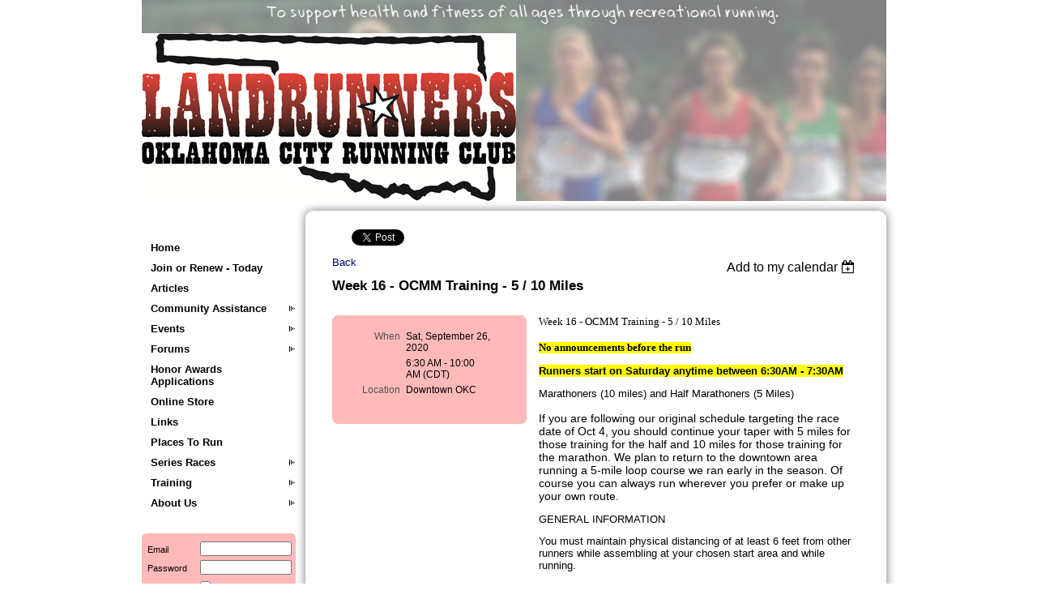

--- FILE ---
content_type: text/html; charset=utf-8
request_url: https://www.google.com/recaptcha/api2/anchor?ar=1&k=6LfmM_UhAAAAAJSHT-BwkAlQgN0mMViOmaK7oEIV&co=aHR0cHM6Ly9va2NydW5uaW5nLm9yZzo0NDM.&hl=en&v=PoyoqOPhxBO7pBk68S4YbpHZ&theme=light&size=invisible&anchor-ms=20000&execute-ms=30000&cb=3tufch9ocw1x
body_size: 49457
content:
<!DOCTYPE HTML><html dir="ltr" lang="en"><head><meta http-equiv="Content-Type" content="text/html; charset=UTF-8">
<meta http-equiv="X-UA-Compatible" content="IE=edge">
<title>reCAPTCHA</title>
<style type="text/css">
/* cyrillic-ext */
@font-face {
  font-family: 'Roboto';
  font-style: normal;
  font-weight: 400;
  font-stretch: 100%;
  src: url(//fonts.gstatic.com/s/roboto/v48/KFO7CnqEu92Fr1ME7kSn66aGLdTylUAMa3GUBHMdazTgWw.woff2) format('woff2');
  unicode-range: U+0460-052F, U+1C80-1C8A, U+20B4, U+2DE0-2DFF, U+A640-A69F, U+FE2E-FE2F;
}
/* cyrillic */
@font-face {
  font-family: 'Roboto';
  font-style: normal;
  font-weight: 400;
  font-stretch: 100%;
  src: url(//fonts.gstatic.com/s/roboto/v48/KFO7CnqEu92Fr1ME7kSn66aGLdTylUAMa3iUBHMdazTgWw.woff2) format('woff2');
  unicode-range: U+0301, U+0400-045F, U+0490-0491, U+04B0-04B1, U+2116;
}
/* greek-ext */
@font-face {
  font-family: 'Roboto';
  font-style: normal;
  font-weight: 400;
  font-stretch: 100%;
  src: url(//fonts.gstatic.com/s/roboto/v48/KFO7CnqEu92Fr1ME7kSn66aGLdTylUAMa3CUBHMdazTgWw.woff2) format('woff2');
  unicode-range: U+1F00-1FFF;
}
/* greek */
@font-face {
  font-family: 'Roboto';
  font-style: normal;
  font-weight: 400;
  font-stretch: 100%;
  src: url(//fonts.gstatic.com/s/roboto/v48/KFO7CnqEu92Fr1ME7kSn66aGLdTylUAMa3-UBHMdazTgWw.woff2) format('woff2');
  unicode-range: U+0370-0377, U+037A-037F, U+0384-038A, U+038C, U+038E-03A1, U+03A3-03FF;
}
/* math */
@font-face {
  font-family: 'Roboto';
  font-style: normal;
  font-weight: 400;
  font-stretch: 100%;
  src: url(//fonts.gstatic.com/s/roboto/v48/KFO7CnqEu92Fr1ME7kSn66aGLdTylUAMawCUBHMdazTgWw.woff2) format('woff2');
  unicode-range: U+0302-0303, U+0305, U+0307-0308, U+0310, U+0312, U+0315, U+031A, U+0326-0327, U+032C, U+032F-0330, U+0332-0333, U+0338, U+033A, U+0346, U+034D, U+0391-03A1, U+03A3-03A9, U+03B1-03C9, U+03D1, U+03D5-03D6, U+03F0-03F1, U+03F4-03F5, U+2016-2017, U+2034-2038, U+203C, U+2040, U+2043, U+2047, U+2050, U+2057, U+205F, U+2070-2071, U+2074-208E, U+2090-209C, U+20D0-20DC, U+20E1, U+20E5-20EF, U+2100-2112, U+2114-2115, U+2117-2121, U+2123-214F, U+2190, U+2192, U+2194-21AE, U+21B0-21E5, U+21F1-21F2, U+21F4-2211, U+2213-2214, U+2216-22FF, U+2308-230B, U+2310, U+2319, U+231C-2321, U+2336-237A, U+237C, U+2395, U+239B-23B7, U+23D0, U+23DC-23E1, U+2474-2475, U+25AF, U+25B3, U+25B7, U+25BD, U+25C1, U+25CA, U+25CC, U+25FB, U+266D-266F, U+27C0-27FF, U+2900-2AFF, U+2B0E-2B11, U+2B30-2B4C, U+2BFE, U+3030, U+FF5B, U+FF5D, U+1D400-1D7FF, U+1EE00-1EEFF;
}
/* symbols */
@font-face {
  font-family: 'Roboto';
  font-style: normal;
  font-weight: 400;
  font-stretch: 100%;
  src: url(//fonts.gstatic.com/s/roboto/v48/KFO7CnqEu92Fr1ME7kSn66aGLdTylUAMaxKUBHMdazTgWw.woff2) format('woff2');
  unicode-range: U+0001-000C, U+000E-001F, U+007F-009F, U+20DD-20E0, U+20E2-20E4, U+2150-218F, U+2190, U+2192, U+2194-2199, U+21AF, U+21E6-21F0, U+21F3, U+2218-2219, U+2299, U+22C4-22C6, U+2300-243F, U+2440-244A, U+2460-24FF, U+25A0-27BF, U+2800-28FF, U+2921-2922, U+2981, U+29BF, U+29EB, U+2B00-2BFF, U+4DC0-4DFF, U+FFF9-FFFB, U+10140-1018E, U+10190-1019C, U+101A0, U+101D0-101FD, U+102E0-102FB, U+10E60-10E7E, U+1D2C0-1D2D3, U+1D2E0-1D37F, U+1F000-1F0FF, U+1F100-1F1AD, U+1F1E6-1F1FF, U+1F30D-1F30F, U+1F315, U+1F31C, U+1F31E, U+1F320-1F32C, U+1F336, U+1F378, U+1F37D, U+1F382, U+1F393-1F39F, U+1F3A7-1F3A8, U+1F3AC-1F3AF, U+1F3C2, U+1F3C4-1F3C6, U+1F3CA-1F3CE, U+1F3D4-1F3E0, U+1F3ED, U+1F3F1-1F3F3, U+1F3F5-1F3F7, U+1F408, U+1F415, U+1F41F, U+1F426, U+1F43F, U+1F441-1F442, U+1F444, U+1F446-1F449, U+1F44C-1F44E, U+1F453, U+1F46A, U+1F47D, U+1F4A3, U+1F4B0, U+1F4B3, U+1F4B9, U+1F4BB, U+1F4BF, U+1F4C8-1F4CB, U+1F4D6, U+1F4DA, U+1F4DF, U+1F4E3-1F4E6, U+1F4EA-1F4ED, U+1F4F7, U+1F4F9-1F4FB, U+1F4FD-1F4FE, U+1F503, U+1F507-1F50B, U+1F50D, U+1F512-1F513, U+1F53E-1F54A, U+1F54F-1F5FA, U+1F610, U+1F650-1F67F, U+1F687, U+1F68D, U+1F691, U+1F694, U+1F698, U+1F6AD, U+1F6B2, U+1F6B9-1F6BA, U+1F6BC, U+1F6C6-1F6CF, U+1F6D3-1F6D7, U+1F6E0-1F6EA, U+1F6F0-1F6F3, U+1F6F7-1F6FC, U+1F700-1F7FF, U+1F800-1F80B, U+1F810-1F847, U+1F850-1F859, U+1F860-1F887, U+1F890-1F8AD, U+1F8B0-1F8BB, U+1F8C0-1F8C1, U+1F900-1F90B, U+1F93B, U+1F946, U+1F984, U+1F996, U+1F9E9, U+1FA00-1FA6F, U+1FA70-1FA7C, U+1FA80-1FA89, U+1FA8F-1FAC6, U+1FACE-1FADC, U+1FADF-1FAE9, U+1FAF0-1FAF8, U+1FB00-1FBFF;
}
/* vietnamese */
@font-face {
  font-family: 'Roboto';
  font-style: normal;
  font-weight: 400;
  font-stretch: 100%;
  src: url(//fonts.gstatic.com/s/roboto/v48/KFO7CnqEu92Fr1ME7kSn66aGLdTylUAMa3OUBHMdazTgWw.woff2) format('woff2');
  unicode-range: U+0102-0103, U+0110-0111, U+0128-0129, U+0168-0169, U+01A0-01A1, U+01AF-01B0, U+0300-0301, U+0303-0304, U+0308-0309, U+0323, U+0329, U+1EA0-1EF9, U+20AB;
}
/* latin-ext */
@font-face {
  font-family: 'Roboto';
  font-style: normal;
  font-weight: 400;
  font-stretch: 100%;
  src: url(//fonts.gstatic.com/s/roboto/v48/KFO7CnqEu92Fr1ME7kSn66aGLdTylUAMa3KUBHMdazTgWw.woff2) format('woff2');
  unicode-range: U+0100-02BA, U+02BD-02C5, U+02C7-02CC, U+02CE-02D7, U+02DD-02FF, U+0304, U+0308, U+0329, U+1D00-1DBF, U+1E00-1E9F, U+1EF2-1EFF, U+2020, U+20A0-20AB, U+20AD-20C0, U+2113, U+2C60-2C7F, U+A720-A7FF;
}
/* latin */
@font-face {
  font-family: 'Roboto';
  font-style: normal;
  font-weight: 400;
  font-stretch: 100%;
  src: url(//fonts.gstatic.com/s/roboto/v48/KFO7CnqEu92Fr1ME7kSn66aGLdTylUAMa3yUBHMdazQ.woff2) format('woff2');
  unicode-range: U+0000-00FF, U+0131, U+0152-0153, U+02BB-02BC, U+02C6, U+02DA, U+02DC, U+0304, U+0308, U+0329, U+2000-206F, U+20AC, U+2122, U+2191, U+2193, U+2212, U+2215, U+FEFF, U+FFFD;
}
/* cyrillic-ext */
@font-face {
  font-family: 'Roboto';
  font-style: normal;
  font-weight: 500;
  font-stretch: 100%;
  src: url(//fonts.gstatic.com/s/roboto/v48/KFO7CnqEu92Fr1ME7kSn66aGLdTylUAMa3GUBHMdazTgWw.woff2) format('woff2');
  unicode-range: U+0460-052F, U+1C80-1C8A, U+20B4, U+2DE0-2DFF, U+A640-A69F, U+FE2E-FE2F;
}
/* cyrillic */
@font-face {
  font-family: 'Roboto';
  font-style: normal;
  font-weight: 500;
  font-stretch: 100%;
  src: url(//fonts.gstatic.com/s/roboto/v48/KFO7CnqEu92Fr1ME7kSn66aGLdTylUAMa3iUBHMdazTgWw.woff2) format('woff2');
  unicode-range: U+0301, U+0400-045F, U+0490-0491, U+04B0-04B1, U+2116;
}
/* greek-ext */
@font-face {
  font-family: 'Roboto';
  font-style: normal;
  font-weight: 500;
  font-stretch: 100%;
  src: url(//fonts.gstatic.com/s/roboto/v48/KFO7CnqEu92Fr1ME7kSn66aGLdTylUAMa3CUBHMdazTgWw.woff2) format('woff2');
  unicode-range: U+1F00-1FFF;
}
/* greek */
@font-face {
  font-family: 'Roboto';
  font-style: normal;
  font-weight: 500;
  font-stretch: 100%;
  src: url(//fonts.gstatic.com/s/roboto/v48/KFO7CnqEu92Fr1ME7kSn66aGLdTylUAMa3-UBHMdazTgWw.woff2) format('woff2');
  unicode-range: U+0370-0377, U+037A-037F, U+0384-038A, U+038C, U+038E-03A1, U+03A3-03FF;
}
/* math */
@font-face {
  font-family: 'Roboto';
  font-style: normal;
  font-weight: 500;
  font-stretch: 100%;
  src: url(//fonts.gstatic.com/s/roboto/v48/KFO7CnqEu92Fr1ME7kSn66aGLdTylUAMawCUBHMdazTgWw.woff2) format('woff2');
  unicode-range: U+0302-0303, U+0305, U+0307-0308, U+0310, U+0312, U+0315, U+031A, U+0326-0327, U+032C, U+032F-0330, U+0332-0333, U+0338, U+033A, U+0346, U+034D, U+0391-03A1, U+03A3-03A9, U+03B1-03C9, U+03D1, U+03D5-03D6, U+03F0-03F1, U+03F4-03F5, U+2016-2017, U+2034-2038, U+203C, U+2040, U+2043, U+2047, U+2050, U+2057, U+205F, U+2070-2071, U+2074-208E, U+2090-209C, U+20D0-20DC, U+20E1, U+20E5-20EF, U+2100-2112, U+2114-2115, U+2117-2121, U+2123-214F, U+2190, U+2192, U+2194-21AE, U+21B0-21E5, U+21F1-21F2, U+21F4-2211, U+2213-2214, U+2216-22FF, U+2308-230B, U+2310, U+2319, U+231C-2321, U+2336-237A, U+237C, U+2395, U+239B-23B7, U+23D0, U+23DC-23E1, U+2474-2475, U+25AF, U+25B3, U+25B7, U+25BD, U+25C1, U+25CA, U+25CC, U+25FB, U+266D-266F, U+27C0-27FF, U+2900-2AFF, U+2B0E-2B11, U+2B30-2B4C, U+2BFE, U+3030, U+FF5B, U+FF5D, U+1D400-1D7FF, U+1EE00-1EEFF;
}
/* symbols */
@font-face {
  font-family: 'Roboto';
  font-style: normal;
  font-weight: 500;
  font-stretch: 100%;
  src: url(//fonts.gstatic.com/s/roboto/v48/KFO7CnqEu92Fr1ME7kSn66aGLdTylUAMaxKUBHMdazTgWw.woff2) format('woff2');
  unicode-range: U+0001-000C, U+000E-001F, U+007F-009F, U+20DD-20E0, U+20E2-20E4, U+2150-218F, U+2190, U+2192, U+2194-2199, U+21AF, U+21E6-21F0, U+21F3, U+2218-2219, U+2299, U+22C4-22C6, U+2300-243F, U+2440-244A, U+2460-24FF, U+25A0-27BF, U+2800-28FF, U+2921-2922, U+2981, U+29BF, U+29EB, U+2B00-2BFF, U+4DC0-4DFF, U+FFF9-FFFB, U+10140-1018E, U+10190-1019C, U+101A0, U+101D0-101FD, U+102E0-102FB, U+10E60-10E7E, U+1D2C0-1D2D3, U+1D2E0-1D37F, U+1F000-1F0FF, U+1F100-1F1AD, U+1F1E6-1F1FF, U+1F30D-1F30F, U+1F315, U+1F31C, U+1F31E, U+1F320-1F32C, U+1F336, U+1F378, U+1F37D, U+1F382, U+1F393-1F39F, U+1F3A7-1F3A8, U+1F3AC-1F3AF, U+1F3C2, U+1F3C4-1F3C6, U+1F3CA-1F3CE, U+1F3D4-1F3E0, U+1F3ED, U+1F3F1-1F3F3, U+1F3F5-1F3F7, U+1F408, U+1F415, U+1F41F, U+1F426, U+1F43F, U+1F441-1F442, U+1F444, U+1F446-1F449, U+1F44C-1F44E, U+1F453, U+1F46A, U+1F47D, U+1F4A3, U+1F4B0, U+1F4B3, U+1F4B9, U+1F4BB, U+1F4BF, U+1F4C8-1F4CB, U+1F4D6, U+1F4DA, U+1F4DF, U+1F4E3-1F4E6, U+1F4EA-1F4ED, U+1F4F7, U+1F4F9-1F4FB, U+1F4FD-1F4FE, U+1F503, U+1F507-1F50B, U+1F50D, U+1F512-1F513, U+1F53E-1F54A, U+1F54F-1F5FA, U+1F610, U+1F650-1F67F, U+1F687, U+1F68D, U+1F691, U+1F694, U+1F698, U+1F6AD, U+1F6B2, U+1F6B9-1F6BA, U+1F6BC, U+1F6C6-1F6CF, U+1F6D3-1F6D7, U+1F6E0-1F6EA, U+1F6F0-1F6F3, U+1F6F7-1F6FC, U+1F700-1F7FF, U+1F800-1F80B, U+1F810-1F847, U+1F850-1F859, U+1F860-1F887, U+1F890-1F8AD, U+1F8B0-1F8BB, U+1F8C0-1F8C1, U+1F900-1F90B, U+1F93B, U+1F946, U+1F984, U+1F996, U+1F9E9, U+1FA00-1FA6F, U+1FA70-1FA7C, U+1FA80-1FA89, U+1FA8F-1FAC6, U+1FACE-1FADC, U+1FADF-1FAE9, U+1FAF0-1FAF8, U+1FB00-1FBFF;
}
/* vietnamese */
@font-face {
  font-family: 'Roboto';
  font-style: normal;
  font-weight: 500;
  font-stretch: 100%;
  src: url(//fonts.gstatic.com/s/roboto/v48/KFO7CnqEu92Fr1ME7kSn66aGLdTylUAMa3OUBHMdazTgWw.woff2) format('woff2');
  unicode-range: U+0102-0103, U+0110-0111, U+0128-0129, U+0168-0169, U+01A0-01A1, U+01AF-01B0, U+0300-0301, U+0303-0304, U+0308-0309, U+0323, U+0329, U+1EA0-1EF9, U+20AB;
}
/* latin-ext */
@font-face {
  font-family: 'Roboto';
  font-style: normal;
  font-weight: 500;
  font-stretch: 100%;
  src: url(//fonts.gstatic.com/s/roboto/v48/KFO7CnqEu92Fr1ME7kSn66aGLdTylUAMa3KUBHMdazTgWw.woff2) format('woff2');
  unicode-range: U+0100-02BA, U+02BD-02C5, U+02C7-02CC, U+02CE-02D7, U+02DD-02FF, U+0304, U+0308, U+0329, U+1D00-1DBF, U+1E00-1E9F, U+1EF2-1EFF, U+2020, U+20A0-20AB, U+20AD-20C0, U+2113, U+2C60-2C7F, U+A720-A7FF;
}
/* latin */
@font-face {
  font-family: 'Roboto';
  font-style: normal;
  font-weight: 500;
  font-stretch: 100%;
  src: url(//fonts.gstatic.com/s/roboto/v48/KFO7CnqEu92Fr1ME7kSn66aGLdTylUAMa3yUBHMdazQ.woff2) format('woff2');
  unicode-range: U+0000-00FF, U+0131, U+0152-0153, U+02BB-02BC, U+02C6, U+02DA, U+02DC, U+0304, U+0308, U+0329, U+2000-206F, U+20AC, U+2122, U+2191, U+2193, U+2212, U+2215, U+FEFF, U+FFFD;
}
/* cyrillic-ext */
@font-face {
  font-family: 'Roboto';
  font-style: normal;
  font-weight: 900;
  font-stretch: 100%;
  src: url(//fonts.gstatic.com/s/roboto/v48/KFO7CnqEu92Fr1ME7kSn66aGLdTylUAMa3GUBHMdazTgWw.woff2) format('woff2');
  unicode-range: U+0460-052F, U+1C80-1C8A, U+20B4, U+2DE0-2DFF, U+A640-A69F, U+FE2E-FE2F;
}
/* cyrillic */
@font-face {
  font-family: 'Roboto';
  font-style: normal;
  font-weight: 900;
  font-stretch: 100%;
  src: url(//fonts.gstatic.com/s/roboto/v48/KFO7CnqEu92Fr1ME7kSn66aGLdTylUAMa3iUBHMdazTgWw.woff2) format('woff2');
  unicode-range: U+0301, U+0400-045F, U+0490-0491, U+04B0-04B1, U+2116;
}
/* greek-ext */
@font-face {
  font-family: 'Roboto';
  font-style: normal;
  font-weight: 900;
  font-stretch: 100%;
  src: url(//fonts.gstatic.com/s/roboto/v48/KFO7CnqEu92Fr1ME7kSn66aGLdTylUAMa3CUBHMdazTgWw.woff2) format('woff2');
  unicode-range: U+1F00-1FFF;
}
/* greek */
@font-face {
  font-family: 'Roboto';
  font-style: normal;
  font-weight: 900;
  font-stretch: 100%;
  src: url(//fonts.gstatic.com/s/roboto/v48/KFO7CnqEu92Fr1ME7kSn66aGLdTylUAMa3-UBHMdazTgWw.woff2) format('woff2');
  unicode-range: U+0370-0377, U+037A-037F, U+0384-038A, U+038C, U+038E-03A1, U+03A3-03FF;
}
/* math */
@font-face {
  font-family: 'Roboto';
  font-style: normal;
  font-weight: 900;
  font-stretch: 100%;
  src: url(//fonts.gstatic.com/s/roboto/v48/KFO7CnqEu92Fr1ME7kSn66aGLdTylUAMawCUBHMdazTgWw.woff2) format('woff2');
  unicode-range: U+0302-0303, U+0305, U+0307-0308, U+0310, U+0312, U+0315, U+031A, U+0326-0327, U+032C, U+032F-0330, U+0332-0333, U+0338, U+033A, U+0346, U+034D, U+0391-03A1, U+03A3-03A9, U+03B1-03C9, U+03D1, U+03D5-03D6, U+03F0-03F1, U+03F4-03F5, U+2016-2017, U+2034-2038, U+203C, U+2040, U+2043, U+2047, U+2050, U+2057, U+205F, U+2070-2071, U+2074-208E, U+2090-209C, U+20D0-20DC, U+20E1, U+20E5-20EF, U+2100-2112, U+2114-2115, U+2117-2121, U+2123-214F, U+2190, U+2192, U+2194-21AE, U+21B0-21E5, U+21F1-21F2, U+21F4-2211, U+2213-2214, U+2216-22FF, U+2308-230B, U+2310, U+2319, U+231C-2321, U+2336-237A, U+237C, U+2395, U+239B-23B7, U+23D0, U+23DC-23E1, U+2474-2475, U+25AF, U+25B3, U+25B7, U+25BD, U+25C1, U+25CA, U+25CC, U+25FB, U+266D-266F, U+27C0-27FF, U+2900-2AFF, U+2B0E-2B11, U+2B30-2B4C, U+2BFE, U+3030, U+FF5B, U+FF5D, U+1D400-1D7FF, U+1EE00-1EEFF;
}
/* symbols */
@font-face {
  font-family: 'Roboto';
  font-style: normal;
  font-weight: 900;
  font-stretch: 100%;
  src: url(//fonts.gstatic.com/s/roboto/v48/KFO7CnqEu92Fr1ME7kSn66aGLdTylUAMaxKUBHMdazTgWw.woff2) format('woff2');
  unicode-range: U+0001-000C, U+000E-001F, U+007F-009F, U+20DD-20E0, U+20E2-20E4, U+2150-218F, U+2190, U+2192, U+2194-2199, U+21AF, U+21E6-21F0, U+21F3, U+2218-2219, U+2299, U+22C4-22C6, U+2300-243F, U+2440-244A, U+2460-24FF, U+25A0-27BF, U+2800-28FF, U+2921-2922, U+2981, U+29BF, U+29EB, U+2B00-2BFF, U+4DC0-4DFF, U+FFF9-FFFB, U+10140-1018E, U+10190-1019C, U+101A0, U+101D0-101FD, U+102E0-102FB, U+10E60-10E7E, U+1D2C0-1D2D3, U+1D2E0-1D37F, U+1F000-1F0FF, U+1F100-1F1AD, U+1F1E6-1F1FF, U+1F30D-1F30F, U+1F315, U+1F31C, U+1F31E, U+1F320-1F32C, U+1F336, U+1F378, U+1F37D, U+1F382, U+1F393-1F39F, U+1F3A7-1F3A8, U+1F3AC-1F3AF, U+1F3C2, U+1F3C4-1F3C6, U+1F3CA-1F3CE, U+1F3D4-1F3E0, U+1F3ED, U+1F3F1-1F3F3, U+1F3F5-1F3F7, U+1F408, U+1F415, U+1F41F, U+1F426, U+1F43F, U+1F441-1F442, U+1F444, U+1F446-1F449, U+1F44C-1F44E, U+1F453, U+1F46A, U+1F47D, U+1F4A3, U+1F4B0, U+1F4B3, U+1F4B9, U+1F4BB, U+1F4BF, U+1F4C8-1F4CB, U+1F4D6, U+1F4DA, U+1F4DF, U+1F4E3-1F4E6, U+1F4EA-1F4ED, U+1F4F7, U+1F4F9-1F4FB, U+1F4FD-1F4FE, U+1F503, U+1F507-1F50B, U+1F50D, U+1F512-1F513, U+1F53E-1F54A, U+1F54F-1F5FA, U+1F610, U+1F650-1F67F, U+1F687, U+1F68D, U+1F691, U+1F694, U+1F698, U+1F6AD, U+1F6B2, U+1F6B9-1F6BA, U+1F6BC, U+1F6C6-1F6CF, U+1F6D3-1F6D7, U+1F6E0-1F6EA, U+1F6F0-1F6F3, U+1F6F7-1F6FC, U+1F700-1F7FF, U+1F800-1F80B, U+1F810-1F847, U+1F850-1F859, U+1F860-1F887, U+1F890-1F8AD, U+1F8B0-1F8BB, U+1F8C0-1F8C1, U+1F900-1F90B, U+1F93B, U+1F946, U+1F984, U+1F996, U+1F9E9, U+1FA00-1FA6F, U+1FA70-1FA7C, U+1FA80-1FA89, U+1FA8F-1FAC6, U+1FACE-1FADC, U+1FADF-1FAE9, U+1FAF0-1FAF8, U+1FB00-1FBFF;
}
/* vietnamese */
@font-face {
  font-family: 'Roboto';
  font-style: normal;
  font-weight: 900;
  font-stretch: 100%;
  src: url(//fonts.gstatic.com/s/roboto/v48/KFO7CnqEu92Fr1ME7kSn66aGLdTylUAMa3OUBHMdazTgWw.woff2) format('woff2');
  unicode-range: U+0102-0103, U+0110-0111, U+0128-0129, U+0168-0169, U+01A0-01A1, U+01AF-01B0, U+0300-0301, U+0303-0304, U+0308-0309, U+0323, U+0329, U+1EA0-1EF9, U+20AB;
}
/* latin-ext */
@font-face {
  font-family: 'Roboto';
  font-style: normal;
  font-weight: 900;
  font-stretch: 100%;
  src: url(//fonts.gstatic.com/s/roboto/v48/KFO7CnqEu92Fr1ME7kSn66aGLdTylUAMa3KUBHMdazTgWw.woff2) format('woff2');
  unicode-range: U+0100-02BA, U+02BD-02C5, U+02C7-02CC, U+02CE-02D7, U+02DD-02FF, U+0304, U+0308, U+0329, U+1D00-1DBF, U+1E00-1E9F, U+1EF2-1EFF, U+2020, U+20A0-20AB, U+20AD-20C0, U+2113, U+2C60-2C7F, U+A720-A7FF;
}
/* latin */
@font-face {
  font-family: 'Roboto';
  font-style: normal;
  font-weight: 900;
  font-stretch: 100%;
  src: url(//fonts.gstatic.com/s/roboto/v48/KFO7CnqEu92Fr1ME7kSn66aGLdTylUAMa3yUBHMdazQ.woff2) format('woff2');
  unicode-range: U+0000-00FF, U+0131, U+0152-0153, U+02BB-02BC, U+02C6, U+02DA, U+02DC, U+0304, U+0308, U+0329, U+2000-206F, U+20AC, U+2122, U+2191, U+2193, U+2212, U+2215, U+FEFF, U+FFFD;
}

</style>
<link rel="stylesheet" type="text/css" href="https://www.gstatic.com/recaptcha/releases/PoyoqOPhxBO7pBk68S4YbpHZ/styles__ltr.css">
<script nonce="5KTVoUYc66awvre8bXtQPg" type="text/javascript">window['__recaptcha_api'] = 'https://www.google.com/recaptcha/api2/';</script>
<script type="text/javascript" src="https://www.gstatic.com/recaptcha/releases/PoyoqOPhxBO7pBk68S4YbpHZ/recaptcha__en.js" nonce="5KTVoUYc66awvre8bXtQPg">
      
    </script></head>
<body><div id="rc-anchor-alert" class="rc-anchor-alert"></div>
<input type="hidden" id="recaptcha-token" value="[base64]">
<script type="text/javascript" nonce="5KTVoUYc66awvre8bXtQPg">
      recaptcha.anchor.Main.init("[\x22ainput\x22,[\x22bgdata\x22,\x22\x22,\[base64]/[base64]/MjU1Ong/[base64]/[base64]/[base64]/[base64]/[base64]/[base64]/[base64]/[base64]/[base64]/[base64]/[base64]/[base64]/[base64]/[base64]/[base64]\\u003d\x22,\[base64]\\u003d\\u003d\x22,\x22bFdqTV7ChlDCjh7CscKfwoLDjsOnO8OrU8OHwokHOsKvwpBLw7NRwoBOwoheO8Ozw43CtiHClMKMVXcXH8KhwpbDtCdDwoNgbMKnAsOndCLCgXRzBFPCuglLw5YUR8KgE8KDw57DnW3ClQHDqsK7ecOXwr7CpW/Cj2jCsEPChw5aKsKUwovCnCUIwq9fw6zCo3NADUsOBA0lwqjDozbDj8OJSh7ChMOAWBdPwpY9wqNWwpFgwr3DjEIJw7LDoiXCn8OvHX/CsC4iwqbClDgRA0TCrDQUcMOES0jCgHEjw77DqsKkwpQddVbCtHcLM8KfFcOvwoTDlCDCuFDDrsOmRMKcw7/CocO7w7VHIR/DuMKBfsKhw6R9OsOdw5sFwqTCm8KON8KBw4UHw4gRf8OWTk7Cs8O+wqp3w4zCqsK/w6fDh8O7MRvDnsKHMhXCpV7ClHLClMKtw7gGesOhaVxfJTN2J0ELw43CoSE5w7zDqmrDkMO8wp8Sw5zCpW4fLS3DuE8ZPVPDiAwlw4oPOhnCpcOdwo3CtSxYw5d1w6DDl8KkwrnCt3HCocOywroPwpjCtcO9aMK5AA0Aw6MLBcKzQsKVXi57SsKkwp/CiS3Dmlpfw4pRI8KJw73Dn8OSw55DWMOnw6fCg0LCnlYuQ2Qqw7FnAkDCvsK9w7FrMihIRHEdwpttw5wAAcKZDC9Vwoc4w7tiZirDvMOxwqVvw4TDjkp0XsOrX0d/SsOrw4XDvsOuE8KNGcOzf8KKw60bG2ZOwoJ7IXHCnSjCvcKhw64GwrcqwqsaG07CpsKDTRYzwqfDmsKCwokOwq3DjsOHw5hHbQ4Cw7ICw5LCjMKXasOBwqdbccK8w5pLOcOIw7ZwLj3CpUXCuy7Cq8K4S8O5w47DkSx2w7EHw40+wptCw61Mw5BcwqUHwr/[base64]/CsBcXMFc9w54AwpbDkMO/w5XCtMKzcCtWYMKlw5IHw5zCrXdrQMKzwqzCr8KiERRiOsOJw6t9wrPCtsK9IXzChUDDkcKcwrFfw7zDrcKscsKyZiLDnsOINn3DicOlwo3CkMKlwo9uw6fCscK/TMKDZMKhNWPCksOmWMKcwrwkVDpaw5bDlMOQCHI4PcKBw4cOwqXDpcOWHMOIw50DwosqSnNnw6EKw6B8IRhRw5Ejw4DCuMKBwrvDj8OsPHDDkm/CsMOnw7sewr1tw5UNw4oRw494wrXDucKhU8KucMOBbkwMwqDDp8Kbw57CisOrwo5MwpvDgcOmcD8QPsKzD8O+NlQtwoLDgsOHO8OJYzcUw53CplfCi15qEcKGbRtmwrLCp8Khw4PDr0pvwq9YwoHDtnnCly7CqMO6wrbCpTV0ZMKHworCviLCvxoew490wo/DocOyKTpewp8ZwpDDmcOuw6RnEkTDpsOFJ8OJCcKyVmcRRnImLsO3w4IvFCHCoMKGeMKoeMKdwrnCnMKKwoJJE8OKI8KXJW0RKcKNWcOHHsKmwrJKGcOVwrnCvcOzQ3bDim/Dp8KME8KTwqEcw6vDnsOvw6TCpcOqNmDDpcOtCHPDmsKww7PCi8KDW2PCvcK1L8KOwrs2wobCnMKwVCvCm3p4VMK4woDCpSHCj2BDS0rDrcOTZnjCv3jDlsOEBS8aOF3DtTrCtcKIfQvCswfCs8KtWcOiw4ZQw5TDv8OUw4tYw4/DtSltw7HCvjTCjDnDpcOIw6crcybCkcK/w53DhTvDtsKjB8O/wr8WLsOgM2zDuMKkw4jDsRPDp2A8wplAEXQPc04pwoNAwojCr3ppHsK7w7ZLcsK8w4/Ck8O0wrzDli9wwrxuw4cKw6tgZGTDnG86McKowrbDlg3ChkZNFhTCu8OhLcKdw7XDk3nDs29Ew6NOwrjCvhHCr1zCsMOWCcOcwoswLkLCpcOsDcKPY8KGQ8KCXcO1CsOiw4LCqFdTw6BQe24qwo1Uw4AhN1o9KMKmBcOTw7/DlMKaLVLCnxZHUi/DoC7CnGzCpsK8RsKff1fDvStnV8K3wrzDq8K9w5AaelVHwpU0RAjCrEBSwrtYw5l/[base64]/DsGfCgU04w6c2w7DCgQ/CgzTDs3TDlMKxI8O1w7RvfsOIN0/Dn8Oxw4XDqSspPMOVw5jDlHLCiC5DOcKfMVjDq8K/SSrCoBnDrcK4TsOEwql8HCHCriHCpShOwpTDk1rDpsK+wq0STRVyRV5BKBsoaMOlw5chYGnDjsOTw5LDiMOJw7XDp2TDv8KHw7DDrcOFw5YHRXLDn0siw4rDncO0EMOsw5zDhmHCgns5w6YLwpRENsOjw43Ct8O/VilJLyHDjRp5wpvDl8O/w7BaU1nDhxN+w5BiHMO5wrvCmWEHwrtTQcOqwrQjwpxudTxBwoQ1AxsNKxDChMKvw7w/w5DCnHhEHMOgScOKwr5FLDXCrxtfw5oFGcOjwrBsFm/DtMOAw5sCQnYpwpvDg0tzI3oYwrJGbsK6ScOwZGQLVsOoegDDgmrCsho1HQxocMONw7rCiFZmw7oDJUkwwoZqY0DDvxDCmsOMWlRbcMOXGMOBwoQ6wrPCucKvfENpw57CsXNwwoMmH8ObbzIlZhcXVMKiw4vCn8OfwqnCksOqw6VwwrZ/GzfDlMKeNkvCqBZrw6Brf8KhwpPCiMKZw7LDgsOqw5IOwqUDwqbDoMOHdMKRwoTCrApXRW/ChcOlw7xyw5Agw44QwqjDqAkcWUVcAUdVHsOcFMOKc8KawpzCvcKjNcOew5pgwqtjwrcYCRrCqDAcU0HCrFbCqsKBw5bCkmxvdsO3w6bCm8K+bsOFw4nChGNIw7/DnG4pwoZNYcKpLWrDtnluZMOCPMKLJsKXw68twqcHccO+w4/Cq8OTVHrDrsKJw5TCusKjw7cdwo8ESk05wo7DikQ/GsKVW8K1XMOTw6sjDCXCi2ZcHGt3w73CkcKWw5xdTcK3AhNdPio8esKfcDAuNMOQdMO4CF8yRcOxw7LCiMO3worCt8K0ZS7DgsKOwrbCswwVw5BZwqbDlEbDkmbDkcK1w4PCqmZcRmRBw4hcew3CvX/Dh2Y9IRZFTcKEYsKaw5TCp2MTbE3Cg8K6wpvDjyzCo8OEw5vCjScZw5NLYcKVEStzMcOkXsOKwrzCujXDvA8sLS/CscKoNl17fF1aw6/DiMKRHsOTw6wBw4EMAU53YsKNd8Kew7DDosKhGMKOwr84woXDlQrDo8OQw7jDs3YVw5QHw4TDlMKvDU4wG8OeBsKAc8Kbwrt+w78yAz/Dtk8MaMKzwp8JwpbDoQHChAjCqhzCksKKw5TCiMOEakw8W8OowrPDpsKtw6/DuMOxBDPDjQvDm8OodMKlw7FRwqbCkcOjwrNawqp5KDdNw5HCmcOSAcOqw7BCw5zDqXPDlA7CksOEwrLCv8OeW8OBw6E4wrjDqMOOwqxJw4LCuiTDnkzDj3cWwrPChnXCsTozZ8KtWMKmw6dSw53ChMOfT8KgVWJwc8ODw7/DhcOlw5rDr8Kbwo3CnMK3NMObex3CvxPDk8OVwpnDpMOew77ClMOUBsOmw6B0VndAdkXCs8OiasOVwoxrwqUhw6HDl8K4w5E4wpzDnMKjbsOMw7Nvw4oZSMKjWxXDuCzDgHsUw7LCvMKUTz7Dj10/CEDCo8KOVMOLwp93w5fDgsOWeTFyfsKaME9MWcOAZHLDpDpnw6rChVJEwo3CuhXCjT47w74vwqbDucOiwpHCpFArS8OOAsKmSRwGV3/DpE3CgsK1woPCpzVNw5HCkMKBC8KjasOtAMK3w6rCsULDscKZw7FJw780wqTCin3CiAUaLcOJw6jCucKCwqsUf8OmwrrDqsOpNhXDpxDDtT7Dl1IObGvDtMOFwo9OKUPDnFlTH0Eowqdyw6/CtTBMbsObw45RVsKZbBQDw7woasK4w68uwolJGEpfTsOuwpdpY1zDlsK/CMKyw4knBsO/wq8JaC7Do1DClyHDnCHDsURCw6QAQcO3wqVnw5sFWB/Cl8OsCcKSw7jDmlrDliV/[base64]/[base64]/SMOSdnM4wrPDpMOWw5PCscOrHsKrw4jClMOoG8K/HkvCoyLDuDbCi1LDnMObwrXDhsOtw4HDiSxsPXU1X8K8w6jCiTJVwoVtbiXDu3/Dl8OBwqrCkjLDlEXDs8Kmw7DDgcOFw7PClD1ge8K/TsKRJyvCi1jDgHPClcOdGWvDrhpZwqFAwoDCpcKyCA9ZwqU/w7LCn2HDmVPDmyrDo8K0BgHDsDIaZhghw5B3woHCpsOlRk1ow647MnMjZUlOLjvDvMKGwpTDt1PDokxKKUxxwqvDrXPDkDjChMK0CwPCr8KvbyrCgMKGFAIAExhvHVJEBVLDmR1KwrRNwoFWFcKmdcKaworCtTRXNMOGYkPCtsK+w5LCgMKowofDn8OswovCqTnDssK/BcK4wqhOw53CimzDlW/DgFEfwoRuQcOiIUXDrsKuwqJlTcKnFGTCkgsEw5vDhMOCQcKNwqRrGMOOwrlcc8OIw7BhOMKbHMK6UwQpwp/[base64]/CoEwCw5Z2FUBSSQTDsX9gOkBTwpd3w7JFw5HDksO+wrPDnlzDnTtTw4HCsGhmUwTCv8O4bwAHw5VXQwDCksOSwpPDrkfCisKdw6haw57Dr8KiMMKTw6QMw6/CrcOIT8K9McOcw43CtxrDk8OMX8Ktwo9bwqoYO8OvwoI/w6cww57DjlPCqHTDkVtQRsKGEcKfJMKvwq8tBUlVIcKmMXfClThbWcO9wrdtXywVwrnCszHDk8KwHMOFwofCsijDuMOKw7TDiWRLw7fDkT3DhMKpwq10CMK9acOyw4DChTsIEcKZwr4jLMKAwpprwrl9ent+wq3DkcODwpM/DsOew5DCjDleG8Otw643JMKzwqNdHcO/wp/ClWDCnMOERMOhKEfDlQ8bw7DCrm/Dlnwgw5FTUQNCLSJ2w7pxYQNUw6PDnAF8CcOBXcKXJAQBGEzCtsK/[base64]/[base64]/DmUTCjDnCiMO+w6QZNwYxw5tIH8KbUsKAw4DCoUbChDfCnWvDkcOqw5zDrsKVeMOrPcOQw7tzwpsQSn5nOsOsKcO1wq0bQlZAEFgiZcK3EEZdVgDDu8KGwoQuwrwvJzHDoMOoVMOZW8Knw4HDpsKNGHdjw4zCi1RPwp9FV8K1acKkwoPCgFPCvMOue8KKwqpCCS/CpcOAw7pLwpUYw4bCvsO4TcK7RClLZMKFw4XCpcOhwoJCdMOLw4fDjMK2AHRWcsK8w4sKwqMLRcOOw7gkw5UUccOEwp4DwqBHI8KawqE9w7/DuC3Dr3bCp8Kvw6A7woPDkCjDuH9cbsKcw7lAwoPCjsKEwoPCsGTDjsKOw7l0aAzDmcOlw5DCmU/DtcOXwrbDmT3CsMKqdsOeT2srAV7CjBPCj8KbXcK5FsKmbU5tHgZhw58dw7zCjsK3CcOxEcKuw4NjUwBfwpNABTjDiTF/T1vCpBXCmsKmwrzDq8OWwoZjMnHCjsKWwrTDgzoQwq8fUcKGw73Di0TCqg9UZMKBw5ZxYX91BcKrNsOEIm3DulLDmUU8w47ChiNNw5vCjV1Sw5/DmjwceSA7N3rDlcK6DzR3ccKMZQoHw5RzJSg7ZGl/DVUWw7bDgsKnwr7CtmrCuwEww6UVw67DuFfCs8OvwrkoAgJLF8Oiw6jDg3JFw7jCqMKKZk/DhsO1OcKAwqwuwqXDg2UMYzU0YW3Cm19SIMO4wqEew6pawqxrwqDCssOiw4pYC04ZW8OwwpFXS8KmIsOYCiPCpWA4w6/CinvDssKVTUnDncOswpnCjnQnwozCm8K3AMOhwr/DklYANinCvcKJw4LCm8KVPDVxRxZzS8KVwrXDq8KIw4zCgHLDnhXDgsKGw6XCv09jRcKoTcOAQmldVMO9wq0cwp0STWjCosOPSSRnOcK2wqLChh9Bw61mVUlgG17CqD/CvcKLw7LCtMOhQTLCkcKiw4zDpsKcCgV8GVnCjcODXknCjwhMwrFzw40CD3PDvcKdw7BYHDBXGsK9woN3CsK0wpkrEVkmXiTDmwQhecK0w7Y8w5fCuSTChMO/wr46bsK+YCVVPX5/wr3DvsO8BcK7wpTDjmReU37DnHIiwrszw6jCtXwdSU1iw5zCmg8DKGdkCsKgFsO5w7Fmw4bDtgjCoztPw7rCmjMDw6TDmwdBKcKKwrl+w7DCnsOrw57ChMORBcKww7HCjHIJw5oLw6NyUcOcP8OBwoQfdsOhwrw3wqwzTsOhw5YGPWzDo8O6w4x5w5QCT8OlOMOwwr/DicOefT9VSg3CjwzCqQTDmsKfcsODwpTDrMO9JDRcFR3Cr1kOKysjAsK8w5RrwrwhUzAtEsOww5wwWcOfw4wqBMOVwoN6w6/Cs3zCpQxBSMKSwpDDocOmw73DqMOjw7vDicKqw7XCqcKhw6Jmw6BWCMODTMKVw5F9w6LClCVsKFUfK8KnLRpVPsK9bBvCtiFZXggJwofCpMK4w7bCkcKmacK3Z8KCenhEw6BQwovCrXUUWsKCVX/Dhn/[base64]/Cg2PCtsOcBHDCgi3CucOKTMKjGAgnbHIUP13CqMKlw60CwpN4BiNtw5PCq8K0w6bCsMKowpnCs3IoAcOxFz/DsjBDw4/Co8OJacOTwpnDulPCksKDwpklOsKBw7nCssOCOCRPNsKSw7jDoWAeax82w7TDicONw5QoYm7Ct8KXw4TCu8Kvwo3ChGw2wq44wq3DuCjDisK7PnVheUoDw48ZTMOuw40peFDDtcK6wr/DvGghEcKALsKsw4EEw4M0DMKzIRrDtXQQZ8OFw6VewpM4ZlZOwqY4ZHvClzTDqMK8w5p8HMK/[base64]/CjmIJwpYqXsOKcMKYwqIbCD/Dih4GLsKHLUfCh8KPw6JEwpVew5w5wpvCiMK1w73ChUfDsXVeDsO0U3hQRxDDoDBZwoLDmFTCqcOkQhEdwoNiPhpFwoLCh8O4KxfCig8PCsKyFMKbUcKMLMOew4xGw7/ChHojYVLCg3LDpiLDh2NQccO/w71MI8KMDUIpw4zDrMK3FkpuTMOaJMOcwovClzzClihyLnFbwrbCmg/DlUjDgGxZIgFSw4HDolbDssOCw7hyw4w5YCREw7h4TnpqFMKSw5V9w7ZCwrBXwq7DksKyw47DlkXDtRnDnsOVWVkuUyPCucOcwrzCrGvDvTANRynDlcO9RMOcw65+ZsKKw63Ds8KyBcOoZcOjwpx1w4lCw58fwp3CvxfDlWQQfcOSw4R8w7lKGVxZw586w7DDg8O9w4/DjRA5PsKsw6nDqjJVwr7CoMOECsOZEWDDvDHCjwfCgsKlDXLDssOiK8OXw5pBCxUpawrCv8OCYjfDiGdlLDl0Nk7Cs03DmcKoAMOffMKLT3XCoyXDkRjDrEpYwq0tRcOQf8OUwrHCiWgUU3DChMKvLXZcw453wrgAw44/XA4lwqg7HwjCvzXCg25KwoXCk8Klw4Few5HDn8KnQTAuCMOBccO+wqNcXMOjw58FUX8mw4nDny0jdcKCWsK6GsOswoEQIMKLw57CuxYtGh5RQ8O1HcKRw7APLBTDuVIlMcOswr3DkVvDsARmwo/CkSDCgcKBw5XDhA9sb3hNNMKGwqASFcKZwqzDtcK/wpLDngcqw6dzb1dBG8OUw47Dq3E0XcOgwr3Cj35LE3zDjCsaXsOhUcKqTUPDtcOgcMK1wpEWwoPDszDDiwhrIQVeGH7DqsOwTU3DjsKQOcK7N05+M8Kdw4xvbcKVw6sYw7LCnx7CjMK6Z3rCrRfDsETDpMKJw5hsZ8OXwp/Ds8OwJsOew5LDjcOrwodawoPDl8OmIisSw7rDinE6bRbCrMOpEMOVDCshbsKLHcK8Z1IWw7gPORrCvQ7Dk3HCncKCP8O2FcKQw55IeFNlw59AF8OiWQMiexzCqsOEw4kFOEpXwotBwp/[base64]/[base64]/DlMK5bGZMWsKPwrQwVU7DicOZwr7CpkZNw6MaPhoFwoVdw7TDvMKrw6www47DnMKxw690wo04wrBgF0fDtjY6IQFvw6cNfyBbLMK7w6TDuiNRSHQ/[base64]/[base64]/DosKHwqJOY3DCm3TDqWvDqsONKsOhScOYwpx/QMK/Q8KPwrgDwrvDiBRUw7UDAcO4w4XDnsOWGsO5JsOaZEnDucKeWcKzw6FZw7lqYW8zf8KbwqfChFzCqUfCjkTCj8OIwotVw7FpwqbCqSFsEnAIw5pTWWvCiD8HZj/Cqy/DtHRnDz4hJF3DpsOzDMKcK8O+w4/CsmPDgcK3QcKZw5NxRsKmc3fDosKzIjtYMMOZKkLDu8OkfyXCi8Kdw5/DtMOkG8KhEMKtQnNeQTjDu8KjFTfCoMK9wrzDmcKpYgXChykbDcKRH0jCusO5w4AFA8K2wrdNI8KBHsKyw5TDnMKQwoXCscK7w6RKc8KawoANNjYKw4DCssOFEEpFaCN1wosMwr48IsKRRMKlwox7GcKEw7Aqw55ww5XCtD0bwqZ/[base64]/Cv8OVw4HDr8KnbsO/w7XDjz3CucOAworDh3QTCsOfwo1wwro3wr9DwpEAwqh7wq9ZKXlbMcKgRMKsw69rQsKJwoDDq8Oew4nDh8K7AcKWHB/Du8K+AzFCDcO2eCfDqcOjP8OMBhwjOMKMLCYAwrLDgGQtWMKlwqMJw4LCjMOSwr3DrsOpwpjCqzHDmQbCtcKRdDYfTi0mw43CtkDDiB7CsiPCt8Ovwokxwqwew6NPdFdWSj7CuAQqwrUsw7BSw5/DuQbDnirDg8KXElNJw63DscObw5/[base64]/CrTbDjMKKUFXCtMOJIhbDqhDDkkQsw7HDjAcewoovw6jChn4mwoIRecKoBcKVwqXDkzgJw6fCqcOtRcOVw4Few4U+wrnChCtTPlLCmXPCvsKywrnCnHHDqlIceBspOMK9wqtUwq/[base64]/DgAcVw7fCiMOyTMOIPFk6elAhw5/DjzXDuSp+S03DrcOAaMKRw6Acwp9XJcOMwr7DuijDsjtWw6UudMO6fMKzw7PCjktMwqR4fVfChcKtw7bCh1jDvsO1w7t6w6wOHg/Ci258YFzCj0DDp8K7LcOqB8KzwrbCpsO6wpVWM8KYwp9XPFHDp8KqIR7CojsfEE7DjsKDw5LDq8OLw6UiwpLCqcODw5cBw6Jfw4wEw47DsAR0w6M+wrM/[base64]/f8K5IQHDrMK+wp8nLhDCmsKDGDBhw7QgTsOtw4E+w6bCpQ/CqBrCpBTDkMK2HcKDwqLDtyHDkcKPwrTDv1V1FcKDJsK6w4HDkErDtcO4bMKaw4HCvsKwIlx9wrPChGbCrQfDs2pAecOQXU5ZAsKcw5jCo8KXR0fClwzDjCHCtMK/[base64]/Cnl/Cl8KBw5HDmVVHYFILw7tWMjrDvQthwosKHsKpwq3DuXrCu8K5w4F7wr/Ds8KPYMKzfWXCo8OjwpfDq8OEV8KBw73Cr8O+w5UFwr5lwpArwpvDisONw4sKwprDv8Kow5PCkT1DGMOzJcOlQWHDhTcMw4jCq2Eqw6/DjCZewoUEw4TCsBrCtHpQVMK2wpJsacOUW8KlQ8KTwqoLwofCuC7DscKaGVIsTAnDtRrDtgJEw7UjQsOhFz9LZcO3w6rDmU5Hw700wpvCpVxFw77CtzUlXizDgcOfwoYZAMO9wp/CiMKdwr1JJgjDsWUYQGoLA8KhHE8FAELCgsOdFQ1+Tg9Qwp/CmcKswrfCgMKhJ188DsOTwrdgwoIlw4vDs8KHPgrDlUJpQcOhWD/CqcKCB0XDq8O9LcOuw6UJwobChU7Cg2zDhEHChETCjV7DjcKzNywpw41rw7VYDcKBNMKHOCFNCxLChQ/DvhnDlivDg2vDiMKvwrpqwrjCvMKdN07DqhbCtsKDcyrCshnDsMKNw4lHNcKEHlQZw47CjmXDtQHDhMKrVcORw7LDoW8AECTCqBfDtiXCvSApJyvDgMOzwpFMw7zDocK7ZSjCtT9CFm3DlMKIwoTDrBHDtMO1EVTDi8KILCN8wpB2wonDj8KSMx/CtcOlMUwwecOgYhTDjjfCtcOISkTDrQAFAcKKwoHChcK7acOKw57CtAFtw6NvwqhZJSTCk8O/EMKlwqpIYElqbTJkIsKYASZHSxDDvDwLIRF+wq/[base64]/w4vDmhbCiMOkXcOqwrA6FCcILBvDvhVkwpXDnMOTLRnDtsKKMipEYMOuw5XDpMO/w5PCmjvDtMKdFFHCgcK6wpgXwq/CmDLCnsOZc8OCw4g4el8zwqPCoDxFRR7DlycbThkTw6MMwrXDn8OCw44VEyImATQgwpvDvnzCoEIaJsKVAgDCnMOxciTDiBjDssK2XgF1VcKow57ChmY6w7fClcO1c8KXw6LCi8K/wqBfw57DlcOxWWnCpxlswr/DhsKYw6gyel/[base64]/[base64]/[base64]/[base64]/CjMOKwpIkwo4YX8Oyw5bCjXzCv8Oawr3ChsOVwoBdw5AmNmLCgTlZwqZYw7tVGS7CqSYeKcOVcEkzVXjChsOWwqvDoiLCrMOvw7AHOMOuDcO/woM5w5HCmcK0N8KZw40qw6Egw4hJUnLDijFkwrNTw4k5wqjCqcOgBcK8w4LDuDQPw4YDbsOEXEvCqxtrw6UTJB02wovCq1hKAMKmc8OMRMKqD8KTbUPCphLDv8OBB8KoLwTCsH7DscKrG8Ojw5t7XMKlF8KywoTCn8K6wopMR8KRwo3CvgbChMOPwo/[base64]/CvnHChMORTMODwrrDoMOYw7wgwppaw6AdPizCm8KyHMKYHcKQVHbDhATDvsKvwpDDmWQ9wq9Pw5vDl8OowplSwozCssOfXcKzZMO4D8KoTnLCgEJ4wo3DqHpOS3fCuMOoWWdWMMOdJsK/w69zRS/DksKrPsKDczPCknrCiMKRwoLCpWV6wqAlwp5Fw7jDtSPCtcKGIBE/wp8rwqPDjsOHwo3CjsOgw65rwq7DlcOfwpfDjcKxwq7CuB/Ci3hVJS5gwpLDncOfw5MxT0FNfRvDgzo7NcKrw5IBw5rDm8Kkw6bDpsO7w7kGw7AAKcOBwrNFw7pJf8K3wrfCnHHCv8Okw7vDkMORDsKresO/wr9nHsKUAcOBS2vCv8Omw5DDuTrCksKvwpYbwpHCn8KKw4LCn3BvwovDocOiA8OEZMOKPMOGMcOVw4NzwofCrsOsw53Cn8Orw7/Dn8OLQsO6w5Izw4UtK8K9w5FywpnDgBRcHH5WwqNGwqxCUQ9rfsKfwr3Ct8KJwqnCjCrDmV88CMKFJMO5bMOWw6DDmsOOUhHDjkBVPRbDtsOsNMO2Im4DfsOUFVDCisKEBcK9w6TDssOtLMKlw5rDpmTDvy/CtUDCv8OUw4nDicKnDGkLGkRMABnCgcOzw6PCosKgw7/DsMOZbsKKGRFOXWwowrgkeMOZAkLDrsObwqkaw4fChnA6wpPCpcKXwrHCjgPDs8Ouw6zDs8ORwoxNw41EEcKZwozDsMKVJsOHFMObwqzCsMOYFknCgj7DnRrCnMOHw6cgHWpfXMOhw70Wc8KEwrbDkMKeahfDu8OISsKRwqfCtsK7T8KgKj0BXSbCrMOIQcKlQEFXw4/[base64]/DmsOpw5jDosOZwqTCiiLDo3PDqcOrwotVPsKqw79vw7HCuW8QwphYKybDuFbDpMKywroNLnzCsSfDucKeQVbDlA4EMX95wpMaJ8KWw7/CrMOESsKdAxh6exgTwrNiw5/[base64]/wqLDkMKXwoHCusO5GcOxHjtsaSl0dT5xDsOiVcKWwp7Cr8OSwqYKwojCk8Oiw4JzYMOzb8OFUsOPw5Qow6/CtMO5w7jDjMOZwqRHHWzCoEvCucKDCnLCtcKUwojDvTTDiRfChsKkwqgkPsOXcsKiw5LCow7CsiU8wp/ChsKaT8OIwoPDpsO6w7t7AcO4w5TDp8KRIsKmwoBbS8KAbFzDlsKkw5DCvg8cw7rDqMKLTW3DilbDt8Kzw4Rsw6AGPsKUw5FjYsOORBPCoMKDJRXCrULDtitxQsO8MkfDrVrChg/Cq0DDhGHCpzhQRsKjUMOHwrPDoMKVw57Dii/CmBXCgUXClsKiwpk1CBPDgxDCqTnCj8OdNsOYw6pnwoUDQMK7SHA1w61DSHx6w7PCncK+IcKgCCrDi2bCr8OBwoDCsSsEwrvDiXTDuwElRxHDjWQKRDXDjsKyEcO7w4w3w7M9w79cZg0DH07CjMKRw6/CmV9Tw7zCpyTDqRXDo8KEw6oNbUkmX8KNw6vDusKTXsOEw6NIw7cuw7tDEMKAwq5nwp04wotGGsOnPwlQD8KIw6o7w77DrcOxwp4AwpLDjyjDghfCtMOBLFF+HcONf8KzMmc5w5ZRwrV7w74wwrouwo/CuQjDjsOTDsK2w6hFw5fClsKoasKTw47CjBNgZhTDnRfCrsKUBcKiM8OdNilnw6Yzw7DDhnAswqDDtGNkRMOZYW3CkcOAC8OTIVhbCsOaw7sPw6chw5/ChQPDgy1/w4c7QHzCmMOsw7rDhsKAwqA7RgoBw5duwr3DgMO/w64mwrEfwqvCm1oWw6Nxw498w7wiw4Juwr3CgcK6EFLDomRdwqpZTy4Fw5rCusO/DMK6F0DCrMOSY8OHwrrDicO/HsK3w5HDnsOLwrZ5w7gKIsK/wpYqwrIFBVRaaWlBBcKWQUjDtMK5bsOTaMKbwrECw4V1RiwUfMKVwq7DlyEZBMKnw7zCscOkwo7DnC0Yw6vChlRjwoUow5B6w7zDp8Klwp4wKcOtLUhOdD/[base64]/DksOZR8OBQgdVdHEKw51pY8K/wqnCiFlOMMKvwrQ1w7Y+OSrCj3tvamAhGm3Dt3BzaGPChybChAdaw7/[base64]/[base64]/CqA/[base64]/CvT9UwqYnEiEpHmJgw5w7a8KCwrbDiEDCoMO4LH7DmSTCgSbCmF56R20DTxUBw652DcKde8OPw5FGUHnCl8KKw57ClDHDq8OZUykSEj/DscOMwoIyw5FtwrnCs3wQScO/T8OFNFXCsGVswoPDkMO2wpkSwrhYccKXw5Baw5AEwrQzdMKcwq3DjcKmAMO9K2bCkzd/[base64]/DvTjCtsOvB07Ct23Cl8KUaADDucO+RcOww5rDvsOFwpkVwotjSGHDv8O+GiNKwr/Ck07Cln7DgkkfSylLwr3Dgwo0dnvCiW3DtMOALShww44mIChnL8KeVcOyZwfDo3/DhsOTw7MhwohDRl5uw783w6LCpVzCrGAEFcOrJH8fwpllSMK8GsOfw4HCpzNMwpNPw6rChFTCiU3DqcO/awfDmDzCimRhw6NteXTDjcKNwrEPEcOXw5/[base64]/[base64]/Du8OcehHClcO2w7DCp8OaUkk9wozCjBVQP1kSw5vDgMOIwpDCn0BNJ1PDhQfDrsK4AcKGQ0h+w67Cs8KeBsKWwp1Cw45hw6nCh2rDrTwzAF3Dh8OERsOrwoM/w5TDr13DsFcNwpHDuHDCocOxNV8wABdHaWXDhn5jwrvDlmjDtcK/w6/[base64]/DqcKRQ3xoJsOLwq3DuSYOwoPDmsOPw6h+w53CkABSBsK1TMOnHFHDgsKif3AGw54obsOdXF7DulApwrUxwq9qwodmSRzDrgDCjWvDiXrDm3bCgsO8AzhGbTohw7jDgWYswqPCp8OYw6Izw57Dj8OJRW4Fw4R/wr1UXsKPHXTCkxzDq8K/e0l9H0zDl8KyfyzCuEwdw4V5w4EbPjwqPn3CscK8fmbCu8KkSMKqTsO4wqhUb8OadEMBw63Dj2rDji4rw5MzSSNmw7VdwobDgXfDuRo8LGVTw6bDucKjwrM+woUSasK+wpsDwo/CksO1w7XChwbDv8KYw6vCplUtNSPCuMKCw7lZUsO+w5xNw6HCnRFFwq9xE1lvGsOuwpl3wpTCmMKww5A5ccKHY8OzU8KyGlx5w48Vw6/CjsODwrHCiWHComZAXD0+w67DjEI1wr5dUMK2wqJ3EcOdJyEHblIvD8Klw7/ClHwDPsK8w5EhWMO9XMKWwpbDpSYnw5HDq8OAwot+w49GfsOVwrDDgAzCj8Kxw47CiMOMccOBdSXDuVbCiCXDj8Ocw4DCgMOaw51Uwocww7XDk2jCn8OxwqTCrwHDpsOmC0Ehwr87wp1yccKRwoISYMK2w4/DkDbDsCjDjCoFw4pwwpzDgUnDm8KTV8OswrbCicKqw5oMKjjDgwxGwo1KwrlmwqhSw79ZA8KhNxvCk8OywprCusKaTjt6wrlAHBZew6DDiEbCtmIfUcOTNX3DpUzDssKTwrzDlgADw6jCh8Kxw7UmT8Kgwr3DjDjCm0/DjyAPw7fDu1fDklkyL8OdC8KNw4TDswDDqhjDg8Ocw7wLwpwMNMK8w6JFw74/SMOJwr0WVcKlXwFSQMOgWsOKCiVjw5dKwrDDuMOjwqo7wpHCiSrCry5xc1bCpTLDhsKmw4dXwqnDsGXCiR0nwp/CkMKjw7XChydOwpXCvyjDjsKfBsKKw6nCnsOFwqDDnW8nwoNAw4/CnsO8AcKAwqvCrj5vVQ50e8KBwqJJczIvwpkEYsKUw7DCpsOqGgzDscOaVsKJRsK3GEwLwp3CqcKyKFLCiMKNDEnCncKneMOKwrkiNj/[base64]/XCAJUCbCjsObw58wwr3Dm8K+wpwhwrdTw4teEMKTw7YjfcKbw6A+Q0nDkxlSAAvCu33CoCYlw63CuTLDk8KIw77CmDsdY8OwC3U9UcKlQ8O8woXCkcObw6oiwr3Cr8ORYBDCgGtNw5/[base64]/Dg8Oiwr5sNcOyDA1DX38JNAfCsV3CqRnCjRzDs14EHMKWEsKHwrbCqwfDpjjDr8K5XzjDqsKqOMOZwr7DmMKwSMOFMMKzw485IF8xw6/DnGXCqMKXw5XCvRbCplXDpSxuw6/CkMOpwqQEeMKCw4vCki/DosO1IRzDksO/woI5VhN+FcOqFxB5w717Z8OmwoLCjMKtN8Kjw7jDhMKIwpDCsh5xwoZHwrYYw4rCnsKkH2DCllzDuMKZbzhPwrQtwrdvFcKkcDEDwrHDoMOuw6QWCiYtXMKrQcKmJsKHZGU+w7xIwqdgQ8KpdMOLCsOhW8Ouw4dbw53CrsK9w5LDr1hvMsONw7ZTw6/Cg8KXwrY5woZDIApDXsOLwq4Zw48JCxzDqkTCrMOzDhbDo8OwwpzCiy/DmgpcUg0gOxfCnXPDjcOySDVQw67DlsKdBlQpX8OMcVcKwoJFw69dA8Obw6DCuhoSwpsAfwDDn2bDjMKAw7EXAMKcFMOhwoFGYA7CusOSwqTCisOLwr3CsMKPZS/Ck8KaGsKsw6kseEFgBgnCj8OKw6nDhsKYwr/[base64]/[base64]/Do8KSw5jDhcKEw6wlLDHChRs1wqlcYMOewoXCqy1YCSLDmsK+H8O2dTozw6DCow3ChkdfwpFjw43Cn8OFbxhtAXoPd8O/[base64]/w47CuTjDp8KlP0drw61fwr7Dm1zDth1hE8OEwr3CpsO+NkLDn8KeSgHDjcOMQQTCgsOGS3XCvGQ4HMKfR8ObwrPCp8Kuwr3DrXbDt8KCw5pRZcK/wqNywr7DkFXDtS7Dp8KNC1XDojrCi8KuJWbDhMKjwqrCrEIZfcO6dlLClcKUXsKOfMKywoxDwpc0w7jDjMKMw5vCkcOJwp8IwrbDisOuwqHDqDTDsh1eWgYSTzNEw6hZKcOpwotmwrnDr1BQCWrCr28Ow503wr9/w7bDsTbCgn06w7/[base64]/CisKlbcOsLcO1QcKBwrvDhVwKw7zDu8OowpZIw5HCrE/DjcOvMsO0w6AowpTCuzDCs3x5f03CpMOYw5BidGHCgTjDksKvWhrDhCwTYjjCrx3ChsKSw5AxHyh7EcOfw7/[base64]/DuyjCg8Oew6XDrEEIw7zDg8KwwpPDmW7CksKLw63ChsO1dsKTIS8ZGcOZaFhbFnoFw4Nzw6TDmxzCu17DosOWUSbDlxLDlMOuBsK/[base64]/Dv8ODwo9aEVXCin/DhhTCnMK2OMKiO8KXw6jDosODwqx0Xh9twrrCt8OYC8O0LwJ7w5URw7bChiwwwrjCgsK/wpbDpcOAw40LUG5tEsKTUcKtw5fCp8OWBDvDjsOKw6ocacKKwol1wq4zw5zCq8OONMK5J35yTsKEQSLCvcKkc28qwqY6wrZKX8KSWMOWVQdTwqcQw6TCmMKoXSzDhsKfw6DDpkkKKMOrRnQ4EsOXLDrCoMOiWsK+f8KUC1zCgAzCgMKxZkwcRgxrwoZsdyFDwq/CmwPClRTDpS/CgihAEcO+HUphw6hpwo3DhcKew5HDh8KsbxYIw6jDlCcLwoxMYGZeDQLDmi3CnC/DrMOkwqcTwoPChMOew71FFSEnUcO/w4DCkS3Cq2XCvsOYMsKJwrTCkGbClcOnO8KVw6QqGAAKTsOEw6d4Lh/Du8OICMKbw6TDkHEuGA7CgTxvwoBgw7LDsSLChjs/wo3DjcKmw4Q7wqDCu2Q/F8O2UgcBw4YkMcKDIyPChsKPSjHDl2Vhwr9uTsKCDsOKw504bsKlUDrDj1dZwqIswp5xVC1xUcK4X8KzwplXSsK1QsO8QwErwrHDsRfDssKUw5RkKn9FTgkfwqTDssO4w43ChsOMXnrDo01xc8KOw4RXVsO/w4PCnUkgw6DCvMKtJABWw7YBDsOudcOHwoQPbUrDu0cfc8OwClfCjsKVCsOeYgTDtCzDhsOUQFABw4Jsw6rCrjXCpD7CtR7Co8KLwoDCosKWHsOnw5NPVMOAw5QewqZxaMOsEQ3Djyc9wqbDjsKVw6PDvU/Ck0zCnDVnK8O0SMO5FBHDrcOww4svw4AGRRbCsh3Cv8KmwprChcKowp/DisKwwp7CgHLDihImCXnCpApHw6fDl8O3HWcrCh97w4LCvsOUw5Y9B8OYTsOqEEImwo/[base64]/w7zDjMKDw4TDqVfCrMKFOhcsw7s+acKfw4F1c2bDjlXCk24vwoPCrw7Dp1rDkMKofsOWw6Vnwp3CoUvCsknDo8K6KATCvsO1QcK6w5zDn29Pe3/CrMO5WkbCv1Rqw7rDscKQfHrDv8OtwpgBwo4lP8K1JsKPWW7CilDCsSBPw7l5eVHCjMKWw4nCg8OPwrrCncOVw6Mvwq96wq7CpMKswrnCq8Kpwplsw7XCnw7Cp05Dw5DDksKDw77Dg8Otwq/[base64]/[base64]/Dly9+wqIkw6vCgMOSZjcbSMKWIR/DrWLCsxxkCQYewp93w5jCtQbDoHLDslp2woHDrGPDm3dxwpUNw4PCoinDjsK8w5M5C0NFMcKEw7HDusOGw7LDg8OlwpzCulEudcO+w4F9w67DtMKSCXRgwq/Doxc7acKUw5/CosOKCsO4wrc/CcOlC8K0QFpMwpQ7DMOrw6rDjAjCv8KQRToRTh0Yw7DCuC1WwqnDqUB6RsOrw6lEFcODwp/DhwrCicOlwpvCqUtdDXXDscOjbgLCl2BSeiHDpMKhw5DDh8KwwrfDuxbCjMK3dQfDuMKuw4lIw7fDnz1xwpo2QsO4bsKaw6/DhcKmfx5+w7HDn1ULKx0haMK2w64QMMOHwqPDmlzDrxsvUsOGGETCucKowozCtcK3woHDhB0HYAYiHiJ5HMKzw4d9RjrDsMKvHsKhTxzCjhzCkSHCicOzwq/CiXTCqMKBwoXDs8OQGMO3YMK2GGHDtEIlQsOhw4jDi8Kvwp7CmsKew75rwoNqw53Dj8KaQcKVwpTCuH/CpMKCXHbDk8OnwqU8NhnCgsKnL8O1XcOHw73Cp8O8fxXCvFvCu8KAw5IAwqVow5ZyfUU+OgpcwoDCjjDDjRlCZDZSw5cPRVM6D8OiYlhMw6koNTMHwqkKZsKfbMOaRzrDjkTDpcKDw77Dkh3CvMOoYCIpBDvCmsK6w7XCs8O8QsOIEcOVw67CtUPDmcK9BQ/[base64]/DnsO/LMKQwrnDh8KlfsOHwpPCmTMMaGwAYCPCpcO0w5piMcO7LwJXw6nDuVnDvRTDoXIgb8K/w7kSRcKuwq0Fw6rDtMOZbmPCpcKEVWXDvE3CiMOeBcOmw4fCkx41wrHCm8Opw4fDl8Orw6LCiFdgA8OYAwtQwq/CucOkwr3Dl8Okw5nDhcKvwrN0wphwS8K8w5/CgxwKQEQmw5VhSMKYwp/Cl8Kaw7R/wqbCjMOBcMOCwqLDtcOHb1LDgsKawoMWwowrwox8VGsywpM0YEIGfsOic2/DjgcSD3xWw4/DmcOPW8OddsOuwrM+w4Juw4nCk8KawqvDqsKIdhbCr3HCqDIRcjDCssK6woYpGW5kw5/ClQBswpTCg8KpDsOfwqkIwot5wr9Uw4l2wpvDmHrCo3fDjjfDjlrCsxhzDMKeOcOSLxjDpSfClC4aDcKswp3CgsKqw7Q/esOHJsKSwp7CiMKldRfDsMOfw6cQwotC\x22],null,[\x22conf\x22,null,\x226LfmM_UhAAAAAJSHT-BwkAlQgN0mMViOmaK7oEIV\x22,0,null,null,null,1,[21,125,63,73,95,87,41,43,42,83,102,105,109,121],[1017145,478],0,null,null,null,null,0,null,0,null,700,1,null,0,\[base64]/76lBhn6iwkZoQoZnOKMAhmv8xEZ\x22,0,0,null,null,1,null,0,0,null,null,null,0],\x22https://okcrunning.org:443\x22,null,[3,1,1],null,null,null,0,3600,[\x22https://www.google.com/intl/en/policies/privacy/\x22,\x22https://www.google.com/intl/en/policies/terms/\x22],\x221toWyAmn+cNYneu1kJk5doPD0fD21orrlUukVn1jZ2Y\\u003d\x22,0,0,null,1,1769092965233,0,0,[35,144,226,245],null,[168],\x22RC-Il6FDC5LIptBTA\x22,null,null,null,null,null,\x220dAFcWeA6UtF9DG8HNfVOrSM-AYc3Nt8hRCtF75LwOOvVdSNWcaS-XkdwwrGfmy60GPFqS6R3GBDKyeM585O8gP7EPD7GKRPPICA\x22,1769175765330]");
    </script></body></html>